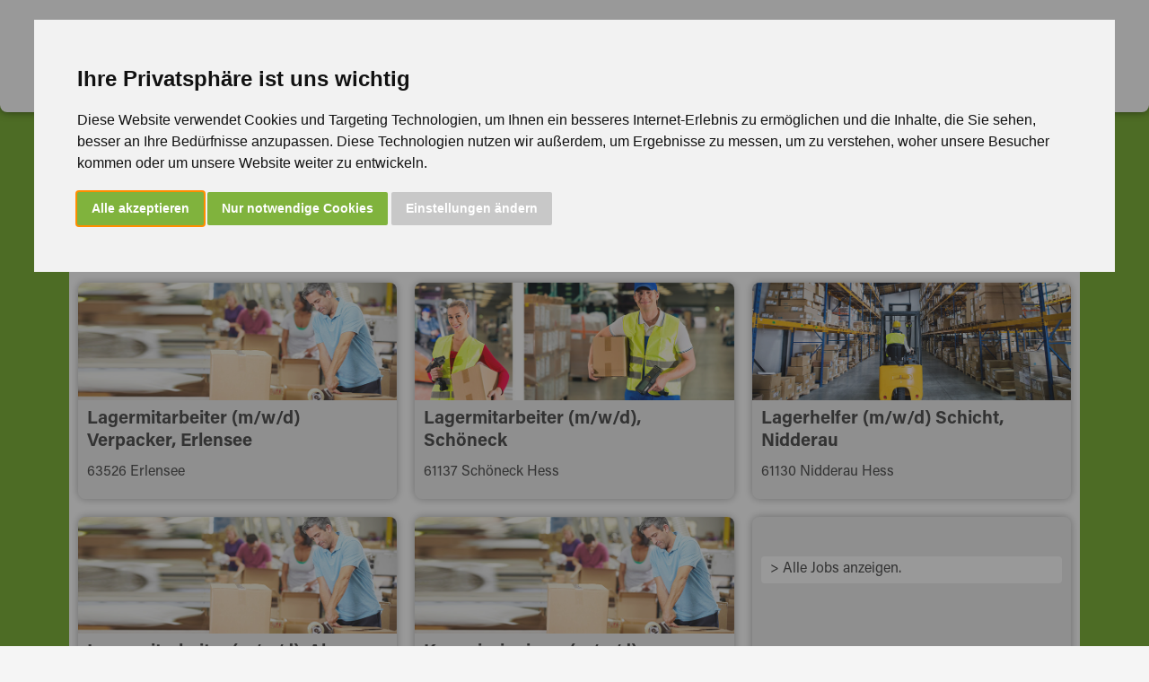

--- FILE ---
content_type: text/html; charset=UTF-8
request_url: https://weiss-pm.de/2-0-Jobangebote.html?jobid=34022&k=&t=273
body_size: 3457
content:
<!DOCTYPE HTML>
<html lang="de-DE">
<head>
<meta charset="UTF-8">
<meta name="viewport" content="width=device-width, initial-scale=1">

<title>WEISS Personalmanagement und Zeitarbeit in Aschaffenburg | Darmstadt | Frankfurt | Offenbach | Hanau | Würzburg | Hamburg | >> Jobs</title>
<meta name="keywords" content="WEISS, Personalmanagement, Frankfurt am Main, Offenbach, Hanau, Würzburg, Hamburg, Job, Jobsuche, Personal, Jobportal, Karriere, Mitarbeiter, kaufmännisch, gewerblich, medizinisch, Arbeit, Arbeitssuche, Stelle, Arbeitsstelle, Stellenanzeige, Direktvermittlung">
<meta name="description" content="WEISS Personalmanagement und Zeitarbeit in Frankfurt am Main, Aschaffenburg, Darmstadt, Frankfurt, Offenbach, Hanau, Würzburg, Hamburg.">
<meta name="robots" content="noindex, follow">
<link rel="stylesheet" href="https://use.typekit.net/sfr4etm.css">
<link rel="stylesheet" type="text/css" href="/resources/css/weiss-style.css">
<link rel="stylesheet" type="text/css" href="/resources/css/weiss-menue.css">
<link rel="stylesheet" type="text/css" href="/resources/css/weiss-jobalternativen.css">
<link rel="shortcut icon" href="/favicon.ico" />
<link rel="icon" type="image/png" sizes="32x32" href="/favicon-32x32.png" />
<link rel="icon" type="image/png" sizes="16x16" href="/favicon-16x16.png" />
<link rel="apple-touch-icon" sizes="120x120" href="/apple-touch-icon-120x120-precomposed.png" />
<link rel="apple-touch-icon" sizes="152x152" href="/apple-touch-icon-152x152-precomposed.png" />
<link rel="apple-touch-icon" sizes="180x180" href="/apple-touch-icon-180x180-precomposed.png" />
<link rel="canonical" href="https://weiss-pm.de/job/" />

<!-- Cookie Consent by https://www.TermsFeed.com -->
<script type="text/javascript" src="/resources/js/cookie-consent.js" charset="UTF-8"></script>
<script type="text/javascript" charset="UTF-8">
document.addEventListener('DOMContentLoaded', function () {
cookieconsent.run({"notice_banner_type":"interstitial","consent_type":"express","palette":"light","language":"de","page_load_consent_levels":["strictly-necessary"],"notice_banner_reject_button_hide":false,"preferences_center_close_button_hide":false,"website_privacy_policy_url":"/infocenter/datenschutzhinweise/"});
});
</script>
<noscript>ePrivacy and GPDR Cookie Consent by <a href="https://www.TermsFeed.com/" rel="nofollow">TermsFeed Generator</a></noscript>
<!-- End Cookie Consent by https://www.TermsFeed.com -->
<!-- Google tag (gtag.js) -->
<script async src="https://www.googletagmanager.com/gtag/js?id=G-PSZL9X24ZF"></script>
<script>
  window.dataLayer = window.dataLayer || [];
  function gtag(){dataLayer.push(arguments);}
  gtag('js', new Date());

  gtag('config', 'G-PSZL9X24ZF');
</script>

<!-- Facebook -->
<script type="text/plain" cookie-consent="tracking">
!function(f,b,e,v,n,t,s){if(f.fbq)return;n=f.fbq=function(){n.callMethod?n.callMethod.apply(n,arguments):n.queue.push(arguments)};if(!f._fbq)f._fbq=n;n.push=n;n.loaded=!0;n.version='2.0';n.queue=[];t=b.createElement(e);t.async=!0;t.src=v;s=b.getElementsByTagName(e)[0];s.parentNode.insertBefore(t,s)}(window,
document,'script','https://connect.facebook.net/en_US/fbevents.js');
fbq('init', '1595462250768098');
fbq('track', "PageView");</script>
<!-- end of Facebook-->


</head>

<body>



<main>
<div class="container">

<header id="header">
      <a href="/" class="logo"><img id="logo" src="/resources/weiss-internet-jobsSofort-logo.svg" alt=""></a>
      
      <input type="checkbox" id="menu" />
		<label for="menu" class="menu">
			<span class="burger"></span>
			<span class="burger"></span>
			<span class="burger"></span>
		</label>
		<div class="clearfloat"></div>

		
<nav class="nav">
	<ul>
			<li><a href="/job/" class="selected">deinen Job suchen</a></li>

			<li><a href="/about-us/">About us</a></li>
			<li><a href="/your-choice/">Your choice</a></li>
			<li><a href="/partnering-for-progress/">Partnering for Progress</a></li>
			<li><a href="/infocenter/">Infocenter</a></li>
			<li><a href="/kontakt/">Kontakt</a></li>
	</ul>
</nav>

		
		<a href="/partnering-for-progress/"><div class="fuerarbeitgeber"></div></a>

</header>

	<div class="firstcontentwrap"></div>
	
	<div class="contentwrap"><br><br></div>
	
	<div class="contentwrap">
		<div class="jobalternativenmain">
    		<div class="jobalternativenwrap">
    			<br>
    			<h1>Dieser Job ist leider nicht mehr verfügbar ...</h1>
    			<p>... aber vielleicht ist hier etwas dabei:<br><br></p>
    			
    		<div class="jobalternativenliste">
    		
    			
					<div class="jobpasstauch">
						<a href="/job/lagermitarbeiter-verpacker-erlensee-WEISS120522.html">
						<div class="jobpasstauchinnerwrap">
						<div class="jobpasstauchbild"><img src="../files/weiss-jobangebot-04-001.jpg" alt="Lagermitarbeiter (m/w/d) Verpacker, Erlensee"></div>
						<div class="jobpasstauchjobtitel"><h2>Lagermitarbeiter (m/w/d) Verpacker, Erlensee</h2></div>
						<div class="jobpasstauchtext">63526 Erlensee</div>
						</div>
						</a>
					</div>
						
					<div class="jobpasstauch">
						<a href="/job/lagermitarbeiter-schoeneck-WEISS120346.html">
						<div class="jobpasstauchinnerwrap">
						<div class="jobpasstauchbild"><img src="../files/weiss-jobangebot-04-002.jpg" alt="Lagermitarbeiter (m/w/d), Schöneck"></div>
						<div class="jobpasstauchjobtitel"><h2>Lagermitarbeiter (m/w/d), Schöneck</h2></div>
						<div class="jobpasstauchtext">61137 Schöneck  Hess</div>
						</div>
						</a>
					</div>
						
					<div class="jobpasstauch">
						<a href="/job/lagerhelfer-schicht-nidderau-WEISS120359.html">
						<div class="jobpasstauchinnerwrap">
						<div class="jobpasstauchbild"><img src="../files/weiss-jobangebot-06-030.jpg" alt="Lagerhelfer (m/w/d) Schicht, Nidderau"></div>
						<div class="jobpasstauchjobtitel"><h2>Lagerhelfer (m/w/d) Schicht, Nidderau</h2></div>
						<div class="jobpasstauchtext">61130 Nidderau  Hess</div>
						</div>
						</a>
					</div>
						
					<div class="jobpasstauch">
						<a href="/job/lagermitarbeiter-alzenau-WEISS120362.html">
						<div class="jobpasstauchinnerwrap">
						<div class="jobpasstauchbild"><img src="../files/weiss-jobangebot-04-001.jpg" alt="Lagermitarbeiter (m/w/d), Alzenau"></div>
						<div class="jobpasstauchjobtitel"><h2>Lagermitarbeiter (m/w/d), Alzenau</h2></div>
						<div class="jobpasstauchtext">63755 Alzenau i.UFr.</div>
						</div>
						</a>
					</div>
						
					<div class="jobpasstauch">
						<a href="/job/kommissionierer-verpacker-alzenau-WEISS120331.html">
						<div class="jobpasstauchinnerwrap">
						<div class="jobpasstauchbild"><img src="../files/weiss-jobangebot-04-001.jpg" alt="Kommissionierer (m/w/d) Verpacker, Alzenau"></div>
						<div class="jobpasstauchjobtitel"><h2>Kommissionierer (m/w/d) Verpacker, Alzenau</h2></div>
						<div class="jobpasstauchtext">63755 Alzenau i.UFr.</div>
						</div>
						</a>
					</div>
						
    			
    			<div class="jobpasstauch">
    				<a href="/job/">
    				<div class="jobpasstauchinnerwrap">
    				<div class="jobpasstauchjobtitel">&nbsp;</div>
    				<div class="jobpasstauchtext" style="background-color:white;height:30px;border-radius:4px;margin:10px;width:calc(100% - 20px);color:#555;">&gt; Alle Jobs anzeigen.</div>
    				</div>
    				</a>
    			</div>
    			
    		</div>

    		</div>
    	</div>
	</div>

    
    <div class="contentwrap">
    	&nbsp;<br>
    </div>

   
     <div class="lastcontentwrap"></div>
      

<div class="footer">
      	<div class="footercontent">
      		<p class="freecall">&nbsp;</p>
      	</div>
      	<div class="socialmedialogogridbox">
      		<a href="https://www.xing.com/companies/weisspersonalmanagementgmbh" target="_blank"><div class="socialmedialogo"><img src="/resources/weiss-socialmedia-xing.png" alt=""></div></a>
      		<a href="https://www.instagram.com/weisspm" target="_blank"><div class="socialmedialogo"><img src="/resources/weiss-socialmedia-instagram.png" alt=""></div></a>
      		<a href="http://www.facebook.com/pages/Weiss-Personalmanagement/161695347197535" target="_blank"><div class="socialmedialogo"><img src="/resources/weiss-socialmedia-facebook.png" alt=""></div></a>
      		<a href="https://www.twitter.com/WEISSpersonal" target="_blank"><div class="socialmedialogo"><img src="/resources/weiss-socialmedia-x.png" alt=""></div></a>
      		<a href="https://www.youtube.com/channel/UC41Uy2AdEVydeTZXl-KhhTQ" target="_blank"><div class="socialmedialogo"><img src="/resources/weiss-socialmedia-youtube.png" alt=""></div></a>
      	</div>
      	
      	<div class="subfooter">©&nbsp;2024&nbsp;WEISS Personalmanagement GmbH&nbsp;&nbsp;&nbsp;&nbsp;| &nbsp;&nbsp;&nbsp;<a href="/infocenter/impressum/">Impressum</a>&nbsp;&nbsp;&nbsp;&nbsp;| &nbsp;&nbsp;&nbsp;<a href="/infocenter/datenschutzhinweise/">Datenschutzhinweise</a>&nbsp;&nbsp;&nbsp;&nbsp;| &nbsp;&nbsp;&nbsp;<a href="#" id="open_preferences_center">Cookie&nbsp;Einstellungen&nbsp;ändern</a><br><br><br><br></div>
      	
</div>
            
</div>      
</main>

<script src="/resources/js/jquery.min.js"></script>

<script type="text/javascript" language="JavaScript">
<!-- Begin

$(document).ready(function() {

	if ($("#AB").val() == "1") {
		$("#checkAB").removeClass( "activebutton" );
	} else {
		$("#checkAB").addClass( "activebutton" );
	}
	
	if ($("#DA").val() == "1") {
		$("#checkDA").removeClass( "activebutton" );
	} else {
		$("#checkDA").addClass( "activebutton" );
	}
	
	if ($("#FFM").val() == "1") {
		$("#checkFFM").removeClass( "activebutton" );
	} else {
		$("#checkFFM").addClass( "activebutton" );
	}

	if ($("#HH").val() == "1") {
		$("#checkHH").removeClass( "activebutton" );
	} else {
		$("#checkHH").addClass( "activebutton" );
	}
	
	if ($("#HU").val() == "1") {
		$("#checkHU").removeClass( "activebutton" );
	} else {
		$("#checkHU").addClass( "activebutton" );
	}
	
	if ($("#OF").val() == "1") {
		$("#checkOF").removeClass( "activebutton" );
	} else {
		$("#checkOF").addClass( "activebutton" );
	}
	
	if ($("#WUE").val() == "1") {
		$("#checkWUE").removeClass( "activebutton" );
	} else {
		$("#checkWUE").addClass( "activebutton" );
	}

	
});



function jobSearchNL(nl) {
	if (nl == "Alle") {
		$("#checkAB").removeClass( "activebutton" );
		$("#checkDA").removeClass( "activebutton" );
		$("#checkFFM").removeClass( "activebutton" );
		$("#checkHH").removeClass( "activebutton" );
		$("#checkHU").removeClass( "activebutton" );
		$("#checkOF").removeClass( "activebutton" );
		$("#checkWUE").removeClass( "activebutton" );
		$("#checkAlle").addClass( "activebutton" );
		$("#AB").val( "1" );
		$("#DA").val( "1" );
		$("#FFM").val( "1" );
		$("#HH").val( "1" );
		$("#HU").val( "1" );
		$("#OF").val( "1" );
		$("#WUE").val( "1" );
	} else {
		if ($("#AB").val() == "1" && $("#DA").val() == "1" && $("#FFM").val() == "1" && $("#HH").val() == "1" && $("#HU").val() == "1" && $("#OF").val() == "1" && $("#WUE").val() == "1") {
			$("#checkAB").addClass( "activebutton" );
			$("#checkDA").addClass( "activebutton" );
			$("#checkFFM").addClass( "activebutton" );
			$("#checkHH").addClass( "activebutton" );
			$("#checkHU").addClass( "activebutton" );
			$("#checkOF").addClass( "activebutton" );
			$("#checkWUE").addClass( "activebutton" );
			$("#checkAlle").addClass( "activebutton" );
			$("#check" + nl).removeClass( "activebutton" );
		
			$("#AB").val( "0" );
			$("#DA").val( "0" );
			$("#FFM").val( "0" );
			$("#HH").val( "0" );
			$("#HU").val( "0" );
			$("#OF").val( "0" );
			$("#WUE").val( "0" );
			$("#" + nl).val( "1" );
		} else {
			if ($("#" + nl).val() == 1) {
				$("#check" + nl).addClass( "activebutton" );
				$("#" + nl).val( "0" );
			} else {
				$("#check" + nl).removeClass( "activebutton" );
				$("#" + nl).val( "1" );
			}
		}
	}
}



//  End -->
</script>


</body>
</html>

--- FILE ---
content_type: text/css
request_url: https://weiss-pm.de/resources/css/weiss-jobalternativen.css
body_size: 513
content:
.jobalternativenmain {
	width: 88%;
	margin: 0 6% 0 6%;
	background-color: white;
	border-radius: 8px;
	box-sizing: border-box;
}

.jobalternativenwrap {
	width: 100%;
	margin: 0;
	padding: 10px 0;
}

.jobalternativenwrap > h1 {
	font-size: 2em;
	color: #80b33d;
	margin: 0;
	padding: 0 10px;
	line-height: 1.2em;
}
.jobalternativenwrap > p {
	font-size: 1.25em;
	margin: 0;
	padding: 0 10px;
}

.jobalternativenliste {
	width: calc(100% - 20px);
	margin: 0 10px 0 10px;
	padding: 10px 0;
	display: grid;
	grid-template-columns: 1fr 1fr 1fr;
	gap: 20px;
}


.jobpasstauch {
	width: 100%;
	background-color: #eee;
	border-radius: 8px;
	margin: 0;
	padding:0;
	cursor: pointer;
	box-shadow: 0 0 10px rgba(0, 0, 0, 0.3);
}

.jobpasstauchinnerwrap {
	width: 100%;
	height: 100%;
}

.jobpasstauchbild {
	width: 100%;
}

.jobpasstauchbild > img {
	width: 100%;
	border-radius: 8px 8px 0 0;
	opacity: 0.85;
}

.jobpasstauchjobtitel {
	width: 100%;
	padding: 0 10px 10px 10px;
	margin: 0;
}

.jobpasstauchjobtitel > h2 {
	color: #555555; /*red;*/
	font-size: 1.25em;
	margin:0;
	padding: 0;
	line-height: 1.25em;
}

.jobpasstauchtext {
	width: 100%;
	padding: 0 10px 0 10px;
	margin: 0 0 20px 0;
}

.jobpasstauch:hover {
	background-color: #80b33d;
}

.jobpasstauch:hover > a > .jobpasstauchinnerwrap > .jobpasstauchbild > img {
	opacity: 1;
}
.jobpasstauch:hover > a > .jobpasstauchinnerwrap >.jobpasstauchjobtitel > h2 {
	color: white;
}
.jobpasstauch:hover > a > .jobpasstauchinnerwrap >.jobpasstauchtext {
	color: white;
}

@media screen and (max-width:1120px) {

	.jobpasstauchjobtitel > h2 {
		font-size: 1.1em;
		line-height: 1.1em;
	}
	
}

@media screen and (max-width:915px) {
	.jobalternativenliste {
		grid-template-columns: 1fr 1fr;
	}
}

@media screen and (max-width:890px) {

}

@media screen and (max-width:725px) {
	.jobalternativenliste {
		grid-template-columns: 1fr;
	}
}

@media screen and (max-width:550px) {


}